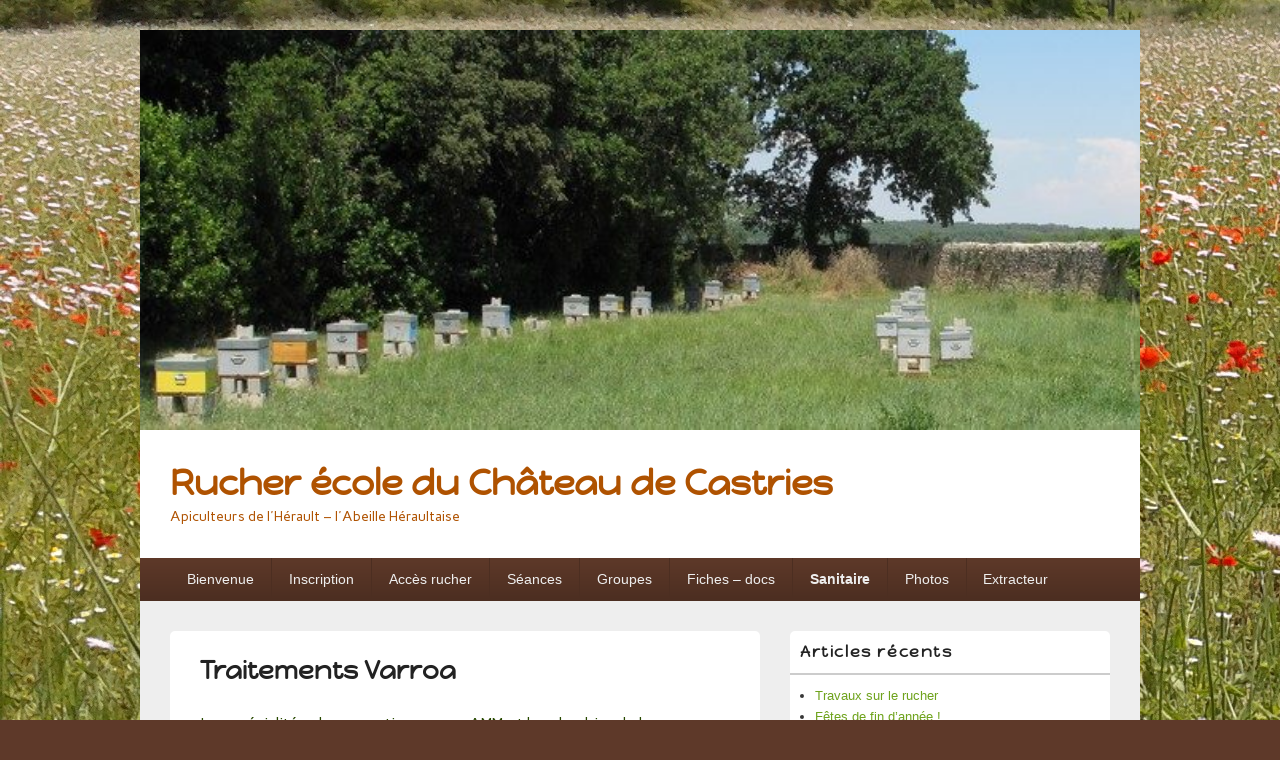

--- FILE ---
content_type: text/html; charset=UTF-8
request_url: https://reah-chateaudecastries.org/traitements-varroa/
body_size: 13205
content:
<!DOCTYPE html>

<html lang="fr-FR">

<head>
    <meta charset="UTF-8" />
    <meta name="viewport" content="width=device-width, initial-scale=1">
    <link rel="profile" href="http://gmpg.org/xfn/11" />
    <link rel="pingback" href="https://reah-chateaudecastries.org/xmlrpc.php" />
    <title>Traitements Varroa &#8211; Rucher école du Château de Castries</title>
<meta name='robots' content='max-image-preview:large' />
<link href='https://fonts.gstatic.com' crossorigin rel='preconnect' />
<link rel="alternate" type="application/rss+xml" title="Rucher école du Château de Castries &raquo; Flux" href="https://reah-chateaudecastries.org/feed/" />
<link rel="alternate" type="application/rss+xml" title="Rucher école du Château de Castries &raquo; Flux des commentaires" href="https://reah-chateaudecastries.org/comments/feed/" />
<link rel="alternate" title="oEmbed (JSON)" type="application/json+oembed" href="https://reah-chateaudecastries.org/wp-json/oembed/1.0/embed?url=https%3A%2F%2Freah-chateaudecastries.org%2Ftraitements-varroa%2F" />
<link rel="alternate" title="oEmbed (XML)" type="text/xml+oembed" href="https://reah-chateaudecastries.org/wp-json/oembed/1.0/embed?url=https%3A%2F%2Freah-chateaudecastries.org%2Ftraitements-varroa%2F&#038;format=xml" />
<style id='wp-img-auto-sizes-contain-inline-css' type='text/css'>
img:is([sizes=auto i],[sizes^="auto," i]){contain-intrinsic-size:3000px 1500px}
/*# sourceURL=wp-img-auto-sizes-contain-inline-css */
</style>
<link rel='stylesheet' id='ai1ec_style-css' href='//reah-chateaudecastries.org/wp-content/plugins/all-in-one-event-calendar/cache/2576c1e4_ai1ec_parsed_css.css?ver=3.0.0' type='text/css' media='all' />
<link rel='stylesheet' id='validate-engine-css-css' href='https://reah-chateaudecastries.org/wp-content/plugins/wysija-newsletters/css/validationEngine.jquery.css?ver=2.22' type='text/css' media='all' />
<style id='wp-emoji-styles-inline-css' type='text/css'>

	img.wp-smiley, img.emoji {
		display: inline !important;
		border: none !important;
		box-shadow: none !important;
		height: 1em !important;
		width: 1em !important;
		margin: 0 0.07em !important;
		vertical-align: -0.1em !important;
		background: none !important;
		padding: 0 !important;
	}
/*# sourceURL=wp-emoji-styles-inline-css */
</style>
<link rel='stylesheet' id='wp-block-library-css' href='https://reah-chateaudecastries.org/wp-includes/css/dist/block-library/style.min.css?ver=6.9' type='text/css' media='all' />
<style id='wp-block-file-inline-css' type='text/css'>
.wp-block-file{box-sizing:border-box}.wp-block-file:not(.wp-element-button){font-size:.8em}.wp-block-file.aligncenter{text-align:center}.wp-block-file.alignright{text-align:right}.wp-block-file *+.wp-block-file__button{margin-left:.75em}:where(.wp-block-file){margin-bottom:1.5em}.wp-block-file__embed{margin-bottom:1em}:where(.wp-block-file__button){border-radius:2em;display:inline-block;padding:.5em 1em}:where(.wp-block-file__button):where(a):active,:where(.wp-block-file__button):where(a):focus,:where(.wp-block-file__button):where(a):hover,:where(.wp-block-file__button):where(a):visited{box-shadow:none;color:#fff;opacity:.85;text-decoration:none}
/*# sourceURL=https://reah-chateaudecastries.org/wp-includes/blocks/file/style.min.css */
</style>
<style id='wp-block-heading-inline-css' type='text/css'>
h1:where(.wp-block-heading).has-background,h2:where(.wp-block-heading).has-background,h3:where(.wp-block-heading).has-background,h4:where(.wp-block-heading).has-background,h5:where(.wp-block-heading).has-background,h6:where(.wp-block-heading).has-background{padding:1.25em 2.375em}h1.has-text-align-left[style*=writing-mode]:where([style*=vertical-lr]),h1.has-text-align-right[style*=writing-mode]:where([style*=vertical-rl]),h2.has-text-align-left[style*=writing-mode]:where([style*=vertical-lr]),h2.has-text-align-right[style*=writing-mode]:where([style*=vertical-rl]),h3.has-text-align-left[style*=writing-mode]:where([style*=vertical-lr]),h3.has-text-align-right[style*=writing-mode]:where([style*=vertical-rl]),h4.has-text-align-left[style*=writing-mode]:where([style*=vertical-lr]),h4.has-text-align-right[style*=writing-mode]:where([style*=vertical-rl]),h5.has-text-align-left[style*=writing-mode]:where([style*=vertical-lr]),h5.has-text-align-right[style*=writing-mode]:where([style*=vertical-rl]),h6.has-text-align-left[style*=writing-mode]:where([style*=vertical-lr]),h6.has-text-align-right[style*=writing-mode]:where([style*=vertical-rl]){rotate:180deg}
/*# sourceURL=https://reah-chateaudecastries.org/wp-includes/blocks/heading/style.min.css */
</style>
<style id='wp-block-list-inline-css' type='text/css'>
ol,ul{box-sizing:border-box}:root :where(.wp-block-list.has-background){padding:1.25em 2.375em}
/*# sourceURL=https://reah-chateaudecastries.org/wp-includes/blocks/list/style.min.css */
</style>
<style id='wp-block-paragraph-inline-css' type='text/css'>
.is-small-text{font-size:.875em}.is-regular-text{font-size:1em}.is-large-text{font-size:2.25em}.is-larger-text{font-size:3em}.has-drop-cap:not(:focus):first-letter{float:left;font-size:8.4em;font-style:normal;font-weight:100;line-height:.68;margin:.05em .1em 0 0;text-transform:uppercase}body.rtl .has-drop-cap:not(:focus):first-letter{float:none;margin-left:.1em}p.has-drop-cap.has-background{overflow:hidden}:root :where(p.has-background){padding:1.25em 2.375em}:where(p.has-text-color:not(.has-link-color)) a{color:inherit}p.has-text-align-left[style*="writing-mode:vertical-lr"],p.has-text-align-right[style*="writing-mode:vertical-rl"]{rotate:180deg}
/*# sourceURL=https://reah-chateaudecastries.org/wp-includes/blocks/paragraph/style.min.css */
</style>
<style id='global-styles-inline-css' type='text/css'>
:root{--wp--preset--aspect-ratio--square: 1;--wp--preset--aspect-ratio--4-3: 4/3;--wp--preset--aspect-ratio--3-4: 3/4;--wp--preset--aspect-ratio--3-2: 3/2;--wp--preset--aspect-ratio--2-3: 2/3;--wp--preset--aspect-ratio--16-9: 16/9;--wp--preset--aspect-ratio--9-16: 9/16;--wp--preset--color--black: #000000;--wp--preset--color--cyan-bluish-gray: #abb8c3;--wp--preset--color--white: #ffffff;--wp--preset--color--pale-pink: #f78da7;--wp--preset--color--vivid-red: #cf2e2e;--wp--preset--color--luminous-vivid-orange: #ff6900;--wp--preset--color--luminous-vivid-amber: #fcb900;--wp--preset--color--light-green-cyan: #7bdcb5;--wp--preset--color--vivid-green-cyan: #00d084;--wp--preset--color--pale-cyan-blue: #8ed1fc;--wp--preset--color--vivid-cyan-blue: #0693e3;--wp--preset--color--vivid-purple: #9b51e0;--wp--preset--color--dark-gray: #373737;--wp--preset--color--medium-gray: #cccccc;--wp--preset--color--light-gray: #eeeeee;--wp--preset--color--blue: #1982d1;--wp--preset--gradient--vivid-cyan-blue-to-vivid-purple: linear-gradient(135deg,rgb(6,147,227) 0%,rgb(155,81,224) 100%);--wp--preset--gradient--light-green-cyan-to-vivid-green-cyan: linear-gradient(135deg,rgb(122,220,180) 0%,rgb(0,208,130) 100%);--wp--preset--gradient--luminous-vivid-amber-to-luminous-vivid-orange: linear-gradient(135deg,rgb(252,185,0) 0%,rgb(255,105,0) 100%);--wp--preset--gradient--luminous-vivid-orange-to-vivid-red: linear-gradient(135deg,rgb(255,105,0) 0%,rgb(207,46,46) 100%);--wp--preset--gradient--very-light-gray-to-cyan-bluish-gray: linear-gradient(135deg,rgb(238,238,238) 0%,rgb(169,184,195) 100%);--wp--preset--gradient--cool-to-warm-spectrum: linear-gradient(135deg,rgb(74,234,220) 0%,rgb(151,120,209) 20%,rgb(207,42,186) 40%,rgb(238,44,130) 60%,rgb(251,105,98) 80%,rgb(254,248,76) 100%);--wp--preset--gradient--blush-light-purple: linear-gradient(135deg,rgb(255,206,236) 0%,rgb(152,150,240) 100%);--wp--preset--gradient--blush-bordeaux: linear-gradient(135deg,rgb(254,205,165) 0%,rgb(254,45,45) 50%,rgb(107,0,62) 100%);--wp--preset--gradient--luminous-dusk: linear-gradient(135deg,rgb(255,203,112) 0%,rgb(199,81,192) 50%,rgb(65,88,208) 100%);--wp--preset--gradient--pale-ocean: linear-gradient(135deg,rgb(255,245,203) 0%,rgb(182,227,212) 50%,rgb(51,167,181) 100%);--wp--preset--gradient--electric-grass: linear-gradient(135deg,rgb(202,248,128) 0%,rgb(113,206,126) 100%);--wp--preset--gradient--midnight: linear-gradient(135deg,rgb(2,3,129) 0%,rgb(40,116,252) 100%);--wp--preset--font-size--small: 14px;--wp--preset--font-size--medium: 20px;--wp--preset--font-size--large: 24px;--wp--preset--font-size--x-large: 42px;--wp--preset--font-size--normal: 16px;--wp--preset--font-size--huge: 26px;--wp--preset--font-family--happy-monkey: Happy Monkey;--wp--preset--spacing--20: 0.44rem;--wp--preset--spacing--30: 0.67rem;--wp--preset--spacing--40: 1rem;--wp--preset--spacing--50: 1.5rem;--wp--preset--spacing--60: 2.25rem;--wp--preset--spacing--70: 3.38rem;--wp--preset--spacing--80: 5.06rem;--wp--preset--shadow--natural: 6px 6px 9px rgba(0, 0, 0, 0.2);--wp--preset--shadow--deep: 12px 12px 50px rgba(0, 0, 0, 0.4);--wp--preset--shadow--sharp: 6px 6px 0px rgba(0, 0, 0, 0.2);--wp--preset--shadow--outlined: 6px 6px 0px -3px rgb(255, 255, 255), 6px 6px rgb(0, 0, 0);--wp--preset--shadow--crisp: 6px 6px 0px rgb(0, 0, 0);}:where(.is-layout-flex){gap: 0.5em;}:where(.is-layout-grid){gap: 0.5em;}body .is-layout-flex{display: flex;}.is-layout-flex{flex-wrap: wrap;align-items: center;}.is-layout-flex > :is(*, div){margin: 0;}body .is-layout-grid{display: grid;}.is-layout-grid > :is(*, div){margin: 0;}:where(.wp-block-columns.is-layout-flex){gap: 2em;}:where(.wp-block-columns.is-layout-grid){gap: 2em;}:where(.wp-block-post-template.is-layout-flex){gap: 1.25em;}:where(.wp-block-post-template.is-layout-grid){gap: 1.25em;}.has-black-color{color: var(--wp--preset--color--black) !important;}.has-cyan-bluish-gray-color{color: var(--wp--preset--color--cyan-bluish-gray) !important;}.has-white-color{color: var(--wp--preset--color--white) !important;}.has-pale-pink-color{color: var(--wp--preset--color--pale-pink) !important;}.has-vivid-red-color{color: var(--wp--preset--color--vivid-red) !important;}.has-luminous-vivid-orange-color{color: var(--wp--preset--color--luminous-vivid-orange) !important;}.has-luminous-vivid-amber-color{color: var(--wp--preset--color--luminous-vivid-amber) !important;}.has-light-green-cyan-color{color: var(--wp--preset--color--light-green-cyan) !important;}.has-vivid-green-cyan-color{color: var(--wp--preset--color--vivid-green-cyan) !important;}.has-pale-cyan-blue-color{color: var(--wp--preset--color--pale-cyan-blue) !important;}.has-vivid-cyan-blue-color{color: var(--wp--preset--color--vivid-cyan-blue) !important;}.has-vivid-purple-color{color: var(--wp--preset--color--vivid-purple) !important;}.has-black-background-color{background-color: var(--wp--preset--color--black) !important;}.has-cyan-bluish-gray-background-color{background-color: var(--wp--preset--color--cyan-bluish-gray) !important;}.has-white-background-color{background-color: var(--wp--preset--color--white) !important;}.has-pale-pink-background-color{background-color: var(--wp--preset--color--pale-pink) !important;}.has-vivid-red-background-color{background-color: var(--wp--preset--color--vivid-red) !important;}.has-luminous-vivid-orange-background-color{background-color: var(--wp--preset--color--luminous-vivid-orange) !important;}.has-luminous-vivid-amber-background-color{background-color: var(--wp--preset--color--luminous-vivid-amber) !important;}.has-light-green-cyan-background-color{background-color: var(--wp--preset--color--light-green-cyan) !important;}.has-vivid-green-cyan-background-color{background-color: var(--wp--preset--color--vivid-green-cyan) !important;}.has-pale-cyan-blue-background-color{background-color: var(--wp--preset--color--pale-cyan-blue) !important;}.has-vivid-cyan-blue-background-color{background-color: var(--wp--preset--color--vivid-cyan-blue) !important;}.has-vivid-purple-background-color{background-color: var(--wp--preset--color--vivid-purple) !important;}.has-black-border-color{border-color: var(--wp--preset--color--black) !important;}.has-cyan-bluish-gray-border-color{border-color: var(--wp--preset--color--cyan-bluish-gray) !important;}.has-white-border-color{border-color: var(--wp--preset--color--white) !important;}.has-pale-pink-border-color{border-color: var(--wp--preset--color--pale-pink) !important;}.has-vivid-red-border-color{border-color: var(--wp--preset--color--vivid-red) !important;}.has-luminous-vivid-orange-border-color{border-color: var(--wp--preset--color--luminous-vivid-orange) !important;}.has-luminous-vivid-amber-border-color{border-color: var(--wp--preset--color--luminous-vivid-amber) !important;}.has-light-green-cyan-border-color{border-color: var(--wp--preset--color--light-green-cyan) !important;}.has-vivid-green-cyan-border-color{border-color: var(--wp--preset--color--vivid-green-cyan) !important;}.has-pale-cyan-blue-border-color{border-color: var(--wp--preset--color--pale-cyan-blue) !important;}.has-vivid-cyan-blue-border-color{border-color: var(--wp--preset--color--vivid-cyan-blue) !important;}.has-vivid-purple-border-color{border-color: var(--wp--preset--color--vivid-purple) !important;}.has-vivid-cyan-blue-to-vivid-purple-gradient-background{background: var(--wp--preset--gradient--vivid-cyan-blue-to-vivid-purple) !important;}.has-light-green-cyan-to-vivid-green-cyan-gradient-background{background: var(--wp--preset--gradient--light-green-cyan-to-vivid-green-cyan) !important;}.has-luminous-vivid-amber-to-luminous-vivid-orange-gradient-background{background: var(--wp--preset--gradient--luminous-vivid-amber-to-luminous-vivid-orange) !important;}.has-luminous-vivid-orange-to-vivid-red-gradient-background{background: var(--wp--preset--gradient--luminous-vivid-orange-to-vivid-red) !important;}.has-very-light-gray-to-cyan-bluish-gray-gradient-background{background: var(--wp--preset--gradient--very-light-gray-to-cyan-bluish-gray) !important;}.has-cool-to-warm-spectrum-gradient-background{background: var(--wp--preset--gradient--cool-to-warm-spectrum) !important;}.has-blush-light-purple-gradient-background{background: var(--wp--preset--gradient--blush-light-purple) !important;}.has-blush-bordeaux-gradient-background{background: var(--wp--preset--gradient--blush-bordeaux) !important;}.has-luminous-dusk-gradient-background{background: var(--wp--preset--gradient--luminous-dusk) !important;}.has-pale-ocean-gradient-background{background: var(--wp--preset--gradient--pale-ocean) !important;}.has-electric-grass-gradient-background{background: var(--wp--preset--gradient--electric-grass) !important;}.has-midnight-gradient-background{background: var(--wp--preset--gradient--midnight) !important;}.has-small-font-size{font-size: var(--wp--preset--font-size--small) !important;}.has-medium-font-size{font-size: var(--wp--preset--font-size--medium) !important;}.has-large-font-size{font-size: var(--wp--preset--font-size--large) !important;}.has-x-large-font-size{font-size: var(--wp--preset--font-size--x-large) !important;}.has-happy-monkey-font-family{font-family: var(--wp--preset--font-family--happy-monkey) !important;}
/*# sourceURL=global-styles-inline-css */
</style>

<style id='classic-theme-styles-inline-css' type='text/css'>
/*! This file is auto-generated */
.wp-block-button__link{color:#fff;background-color:#32373c;border-radius:9999px;box-shadow:none;text-decoration:none;padding:calc(.667em + 2px) calc(1.333em + 2px);font-size:1.125em}.wp-block-file__button{background:#32373c;color:#fff;text-decoration:none}
/*# sourceURL=/wp-includes/css/classic-themes.min.css */
</style>
<link rel='stylesheet' id='gdm-gutenberg-block-backend-js-css' href='https://reah-chateaudecastries.org/wp-content/plugins/google-drive-embedder/css/gdm-blocks.css?ver=5.3.0' type='text/css' media='all' />
<link rel='stylesheet' id='cntctfrm_form_style-css' href='https://reah-chateaudecastries.org/wp-content/plugins/contact-form-plugin/css/form_style.css?ver=4.3.6' type='text/css' media='all' />
<link rel='stylesheet' id='hsa-front-css' href='https://reah-chateaudecastries.org/wp-content/plugins/horizontal-scrolling-announcement/css/hsa_front.css?ver=6.9' type='text/css' media='all' />
<link rel='stylesheet' id='flxmap-css' href='https://reah-chateaudecastries.org/wp-content/plugins/wp-flexible-map/static/css/styles.css?ver=1.19.0' type='text/css' media='all' />
<link rel='stylesheet' id='genericons-css' href='https://reah-chateaudecastries.org/wp-content/themes/catch-box/genericons/genericons.css?ver=3.4.1' type='text/css' media='all' />
<link rel='stylesheet' id='catchbox-style-css' href='https://reah-chateaudecastries.org/wp-content/themes/catch-box/style.css?ver=20260110-75124' type='text/css' media='all' />
<link rel='stylesheet' id='catchbox-block-style-css' href='https://reah-chateaudecastries.org/wp-content/themes/catch-box/css/blocks.css?ver=1.0' type='text/css' media='all' />
<link rel='stylesheet' id='brown-css' href='https://reah-chateaudecastries.org/wp-content/themes/catch-box/colors/brown.css' type='text/css' media='all' />
<link rel='stylesheet' id='__EPYT__style-css' href='https://reah-chateaudecastries.org/wp-content/plugins/youtube-embed-plus/styles/ytprefs.min.css?ver=14.2.4' type='text/css' media='all' />
<style id='__EPYT__style-inline-css' type='text/css'>

                .epyt-gallery-thumb {
                        width: 33.333%;
                }
                
/*# sourceURL=__EPYT__style-inline-css */
</style>
<link rel='stylesheet' id='wpdevelop-bts-css' href='https://reah-chateaudecastries.org/wp-content/plugins/booking/vendors/_custom/bootstrap-css/css/bootstrap.css?ver=10.14.11' type='text/css' media='all' />
<link rel='stylesheet' id='wpdevelop-bts-theme-css' href='https://reah-chateaudecastries.org/wp-content/plugins/booking/vendors/_custom/bootstrap-css/css/bootstrap-theme.css?ver=10.14.11' type='text/css' media='all' />
<link rel='stylesheet' id='wpbc-tippy-popover-css' href='https://reah-chateaudecastries.org/wp-content/plugins/booking/vendors/_custom/tippy.js/themes/wpbc-tippy-popover.css?ver=10.14.11' type='text/css' media='all' />
<link rel='stylesheet' id='wpbc-tippy-times-css' href='https://reah-chateaudecastries.org/wp-content/plugins/booking/vendors/_custom/tippy.js/themes/wpbc-tippy-times.css?ver=10.14.11' type='text/css' media='all' />
<link rel='stylesheet' id='wpbc-material-design-icons-css' href='https://reah-chateaudecastries.org/wp-content/plugins/booking/vendors/_custom/material-design-icons/material-design-icons.css?ver=10.14.11' type='text/css' media='all' />
<link rel='stylesheet' id='wpbc-ui-both-css' href='https://reah-chateaudecastries.org/wp-content/plugins/booking/css/wpbc_ui_both.css?ver=10.14.11' type='text/css' media='all' />
<link rel='stylesheet' id='wpbc-time_picker-css' href='https://reah-chateaudecastries.org/wp-content/plugins/booking/css/wpbc_time-selector.css?ver=10.14.11' type='text/css' media='all' />
<link rel='stylesheet' id='wpbc-time_picker-skin-css' href='https://reah-chateaudecastries.org/wp-content/plugins/booking/css/time_picker_skins/green.css?ver=10.14.11' type='text/css' media='all' />
<link rel='stylesheet' id='wpbc-client-pages-css' href='https://reah-chateaudecastries.org/wp-content/plugins/booking/css/client.css?ver=10.14.11' type='text/css' media='all' />
<link rel='stylesheet' id='wpbc-all-client-css' href='https://reah-chateaudecastries.org/wp-content/plugins/booking/_dist/all/_out/wpbc_all_client.css?ver=10.14.11' type='text/css' media='all' />
<link rel='stylesheet' id='wpbc-calendar-css' href='https://reah-chateaudecastries.org/wp-content/plugins/booking/css/calendar.css?ver=10.14.11' type='text/css' media='all' />
<link rel='stylesheet' id='wpbc-calendar-skin-css' href='https://reah-chateaudecastries.org/wp-content/plugins/booking/css/skins/24_9__light_square_1.css?ver=10.14.11' type='text/css' media='all' />
<link rel='stylesheet' id='wpbc-flex-timeline-css' href='https://reah-chateaudecastries.org/wp-content/plugins/booking/core/timeline/v2/_out/timeline_v2.1.css?ver=10.14.11' type='text/css' media='all' />
<link rel='stylesheet' id='colorbox-css' href='https://reah-chateaudecastries.org/wp-content/plugins/slideshow-gallery/views/default/css/colorbox.css?ver=1.3.19' type='text/css' media='all' />
<link rel='stylesheet' id='fontawesome-css' href='https://reah-chateaudecastries.org/wp-content/plugins/slideshow-gallery/views/default/css/fontawesome.css?ver=4.4.0' type='text/css' media='all' />
<script type="text/javascript" src="https://reah-chateaudecastries.org/wp-content/plugins/scroll-text-widget/js/scrolltext_custom.js?ver=6.9" id="custom_js-js"></script>
<script data-cfasync="false" type="text/javascript" src="https://reah-chateaudecastries.org/wp-includes/js/jquery/jquery.min.js?ver=3.7.1" id="jquery-core-js"></script>
<script data-cfasync="false" type="text/javascript" src="https://reah-chateaudecastries.org/wp-includes/js/jquery/jquery-migrate.min.js?ver=3.4.1" id="jquery-migrate-js"></script>
<script type="text/javascript" id="catchbox-menu-js-extra">
/* <![CDATA[ */
var screenReaderText = {"expand":"ouvrir le menu enfant","collapse":"refermer le menu enfant"};
//# sourceURL=catchbox-menu-js-extra
/* ]]> */
</script>
<script type="text/javascript" src="https://reah-chateaudecastries.org/wp-content/themes/catch-box/js/menu.min.js?ver=2.1.1.1" id="catchbox-menu-js"></script>
<script type="text/javascript" id="__ytprefs__-js-extra">
/* <![CDATA[ */
var _EPYT_ = {"ajaxurl":"https://reah-chateaudecastries.org/wp-admin/admin-ajax.php","security":"e1bfb29e30","gallery_scrolloffset":"20","eppathtoscripts":"https://reah-chateaudecastries.org/wp-content/plugins/youtube-embed-plus/scripts/","eppath":"https://reah-chateaudecastries.org/wp-content/plugins/youtube-embed-plus/","epresponsiveselector":"[\"iframe.__youtube_prefs_widget__\"]","epdovol":"1","version":"14.2.4","evselector":"iframe.__youtube_prefs__[src], iframe[src*=\"youtube.com/embed/\"], iframe[src*=\"youtube-nocookie.com/embed/\"]","ajax_compat":"","maxres_facade":"eager","ytapi_load":"light","pause_others":"","stopMobileBuffer":"1","facade_mode":"","not_live_on_channel":""};
//# sourceURL=__ytprefs__-js-extra
/* ]]> */
</script>
<script type="text/javascript" src="https://reah-chateaudecastries.org/wp-content/plugins/youtube-embed-plus/scripts/ytprefs.min.js?ver=14.2.4" id="__ytprefs__-js"></script>
<script type="text/javascript" src="https://reah-chateaudecastries.org/wp-content/plugins/slideshow-gallery/views/default/js/gallery.js?ver=1.0" id="slideshow-gallery-js"></script>
<script type="text/javascript" src="https://reah-chateaudecastries.org/wp-content/plugins/slideshow-gallery/views/default/js/colorbox.js?ver=1.6.3" id="colorbox-js"></script>
<link rel="https://api.w.org/" href="https://reah-chateaudecastries.org/wp-json/" /><link rel="alternate" title="JSON" type="application/json" href="https://reah-chateaudecastries.org/wp-json/wp/v2/pages/2777" /><link rel="EditURI" type="application/rsd+xml" title="RSD" href="https://reah-chateaudecastries.org/xmlrpc.php?rsd" />
<meta name="generator" content="WordPress 6.9" />
<link rel="canonical" href="https://reah-chateaudecastries.org/traitements-varroa/" />
<link rel='shortlink' href='https://reah-chateaudecastries.org/?p=2777' />
	<link rel="preconnect" href="https://fonts.googleapis.com">
	<link rel="preconnect" href="https://fonts.gstatic.com">
	<link href='https://fonts.googleapis.com/css2?display=swap&family=Carme&family=Cabin&family=Nova+Round&family=Varela+Round' rel='stylesheet'><script type="text/javascript">
(function($) {
	var $document = $(document);
	
	$document.ready(function() {
		if (typeof $.fn.colorbox !== 'undefined') {
			$.extend($.colorbox.settings, {
				current: "Image {current} of {total}",
			    previous: "Previous",
			    next: "Next",
			    close: "Close",
			    xhrError: "This content failed to load",
			    imgError: "This image failed to load"
			});
		}
	});
})(jQuery);
</script>	<style>
		/* Link color */
		a,
		#site-title a:focus,
		#site-title a:hover,
		#site-title a:active,
		.entry-title a:hover,
		.entry-title a:focus,
		.entry-title a:active,
		.widget_catchbox_ephemera .comments-link a:hover,
		section.recent-posts .other-recent-posts a[rel="bookmark"]:hover,
		section.recent-posts .other-recent-posts .comments-link a:hover,
		.format-image footer.entry-meta a:hover,
		#site-generator a:hover {
			color: #6fa31d;
		}
		section.recent-posts .other-recent-posts .comments-link a:hover {
			border-color: #6fa31d;
		}
	</style>
	<style type="text/css">
			#site-title a,
		#site-description {
			color: #af5200;
		}
		</style>
	<style type="text/css" id="custom-background-css">
body.custom-background { background-image: url("https://reah-chateaudecastries.org/wp-content/uploads/2015/03/Jachère-Coquelicot-Knautie-e1425455508705.jpg"); background-position: left top; background-size: auto; background-repeat: repeat; background-attachment: scroll; }
</style>
		<style id="egf-frontend-styles" type="text/css">
		p {color: #284900;font-family: 'Carme', sans-serif;font-style: normal;font-weight: 400;} h1 {color: #000000;font-family: 'Cabin', sans-serif;font-size: 24px;font-style: normal;font-weight: 400;line-height: 1.1;text-decoration: none;} h2 {color: #000000;font-family: 'Carme', sans-serif;font-size: 20px;font-style: normal;font-weight: 400;} h3 {font-family: 'Varela Round', sans-serif;font-size: 18px;font-style: normal;font-weight: 400;} h4 {font-family: 'Varela Round', sans-serif;font-size: 16px;font-style: normal;font-weight: 400;} h5 {font-family: 'Varela Round', sans-serif;font-style: normal;font-weight: 400;} h6 {} 	</style>
		<!-- Fonts Plugin CSS - https://fontsplugin.com/ -->
	<style>
		/* Cached: January 18, 2026 at 8:57am */
/* latin-ext */
@font-face {
  font-family: 'Happy Monkey';
  font-style: normal;
  font-weight: 400;
  font-display: swap;
  src: url(https://fonts.gstatic.com/s/happymonkey/v15/K2F2fZZcl-9SXwl5F_C4R_OwDgr3XWo.woff2) format('woff2');
  unicode-range: U+0100-02BA, U+02BD-02C5, U+02C7-02CC, U+02CE-02D7, U+02DD-02FF, U+0304, U+0308, U+0329, U+1D00-1DBF, U+1E00-1E9F, U+1EF2-1EFF, U+2020, U+20A0-20AB, U+20AD-20C0, U+2113, U+2C60-2C7F, U+A720-A7FF;
}
/* latin */
@font-face {
  font-family: 'Happy Monkey';
  font-style: normal;
  font-weight: 400;
  font-display: swap;
  src: url(https://fonts.gstatic.com/s/happymonkey/v15/K2F2fZZcl-9SXwl5F_C4R_OwAAr3.woff2) format('woff2');
  unicode-range: U+0000-00FF, U+0131, U+0152-0153, U+02BB-02BC, U+02C6, U+02DA, U+02DC, U+0304, U+0308, U+0329, U+2000-206F, U+20AC, U+2122, U+2191, U+2193, U+2212, U+2215, U+FEFF, U+FFFD;
}

:root {
--font-headings: Happy Monkey;
}
#site-title, .site-title, #site-title a, .site-title a, .entry-title, .entry-title a, h1, h2, h3, h4, h5, h6, .widget-title, .elementor-heading-title {
font-family: "Happy Monkey";
 }
	</style>
	<!-- Fonts Plugin CSS -->
	</head>

<body class="wp-singular page-template-default page page-id-2777 custom-background wp-embed-responsive wp-theme-catch-box right-sidebar one-menu header-image-top">

    
    
    <div id="page" class="hfeed site">

        <a href="#main" class="skip-link screen-reader-text">Aller au contenu principal</a>
        <header id="branding" role="banner">

                	<div id="site-header-image">
        	<a href="https://reah-chateaudecastries.org/" title="Rucher école du Château de Castries" rel="home">
                <img src="https://reah-chateaudecastries.org/wp-content/uploads/2016/03/cropped-banniere1.jpg" width="628" height="251" alt="Rucher école du Château de Castries" />
            </a><!-- #site-logo -->
      	</div><!-- #site-header-image -->

	
            <div id="header-content" class="clearfix">

                <div class="logo-wrap clearfix">	<div id="hgroup" class="site-details">
					<p id="site-title"><a href="https://reah-chateaudecastries.org/" rel="home">Rucher école du Château de Castries</a></p>
					<p id="site-description">Apiculteurs de l&#039;Hérault  &#8211; l&#039;Abeille Héraultaise</p>
			
   	</div><!-- #hgroup -->
</div><!-- .logo-wrap -->
            </div><!-- #header-content -->

                <div class="menu-access-wrap mobile-header-menu clearfix">
        <div id="mobile-header-left-menu" class="mobile-menu-anchor primary-menu">
            <a href="#mobile-header-left-nav" id="menu-toggle-primary" class="genericon genericon-menu">
                <span class="mobile-menu-text">Menu</span>
            </a>
        </div><!-- #mobile-header-left-menu -->
            
        
        <div id="site-header-menu-primary" class="site-header-menu">
            <nav id="access" class="main-navigation menu-focus" role="navigation" aria-label="Menu principal">
            
                <h3 class="screen-reader-text">Menu principal</h3>
                <div class="menu-header-container"><ul class="menu"><li id="menu-item-3650" class="menu-item menu-item-type-post_type menu-item-object-page menu-item-home menu-item-3650"><a href="https://reah-chateaudecastries.org/">Bienvenue</a></li>
<li id="menu-item-3701" class="menu-item menu-item-type-post_type menu-item-object-page menu-item-3701"><a href="https://reah-chateaudecastries.org/inscription/">Inscription</a></li>
<li id="menu-item-3651" class="menu-item menu-item-type-post_type menu-item-object-page menu-item-3651"><a href="https://reah-chateaudecastries.org/acces-au-rucher/">Accès rucher</a></li>
<li id="menu-item-3652" class="menu-item menu-item-type-post_type menu-item-object-page menu-item-3652"><a href="https://reah-chateaudecastries.org/calendrier-des-seances/">Séances</a></li>
<li id="menu-item-3654" class="menu-item menu-item-type-post_type menu-item-object-page menu-item-has-children menu-item-3654"><a href="https://reah-chateaudecastries.org/groupes-stagiaires/">Groupes</a>
<ul class="sub-menu">
	<li id="menu-item-3664" class="menu-item menu-item-type-post_type menu-item-object-page menu-item-3664"><a href="https://reah-chateaudecastries.org/groupes-stagiaires/groupes-2016/">Groupe 2016</a></li>
	<li id="menu-item-3665" class="menu-item menu-item-type-post_type menu-item-object-page menu-item-has-children menu-item-3665"><a href="https://reah-chateaudecastries.org/groupes-stagiaires/groupes-2017/">Groupe 2017</a>
	<ul class="sub-menu">
		<li id="menu-item-3661" class="menu-item menu-item-type-post_type menu-item-object-page menu-item-has-children menu-item-3661"><a href="https://reah-chateaudecastries.org/groupes-stagiaires/groupes-2017/apiculteurs-2017/">Apiculteurs 2017</a>
		<ul class="sub-menu">
			<li id="menu-item-3662" class="menu-item menu-item-type-post_type menu-item-object-page menu-item-3662"><a href="https://reah-chateaudecastries.org/groupes-stagiaires/groupes-2017/trombinoscope-2017/">Trombinoscope 2017</a></li>
		</ul>
</li>
		<li id="menu-item-3663" class="menu-item menu-item-type-post_type menu-item-object-page menu-item-3663"><a href="https://reah-chateaudecastries.org/groupes-stagiaires/groupe-2018/">Groupe 2018</a></li>
	</ul>
</li>
	<li id="menu-item-3660" class="menu-item menu-item-type-post_type menu-item-object-page menu-item-3660"><a href="https://reah-chateaudecastries.org/groupe-2020/">Groupe 2020-21</a></li>
	<li id="menu-item-3659" class="menu-item menu-item-type-post_type menu-item-object-page menu-item-3659"><a href="https://reah-chateaudecastries.org/groupe-2022/">Groupe 2022</a></li>
	<li id="menu-item-3658" class="menu-item menu-item-type-post_type menu-item-object-page menu-item-3658"><a href="https://reah-chateaudecastries.org/groupe-2023/">Groupe 2023</a></li>
	<li id="menu-item-3657" class="menu-item menu-item-type-post_type menu-item-object-page menu-item-3657"><a href="https://reah-chateaudecastries.org/groupe-2024/">Groupe 2024</a></li>
	<li id="menu-item-3656" class="menu-item menu-item-type-post_type menu-item-object-page menu-item-3656"><a href="https://reah-chateaudecastries.org/les-groupes-2025/">Les groupes 2025</a></li>
</ul>
</li>
<li id="menu-item-3653" class="menu-item menu-item-type-post_type menu-item-object-page menu-item-has-children menu-item-3653"><a href="https://reah-chateaudecastries.org/fiches-techniques/">Fiches &#8211; docs</a>
<ul class="sub-menu">
	<li id="menu-item-3667" class="menu-item menu-item-type-post_type menu-item-object-page menu-item-has-children menu-item-3667"><a href="https://reah-chateaudecastries.org/cours-en-salle/">Modules de cours</a>
	<ul class="sub-menu">
		<li id="menu-item-3682" class="menu-item menu-item-type-post_type menu-item-object-page menu-item-3682"><a href="https://reah-chateaudecastries.org/cours-en-salle/cours-1/">Module 1 – Fonctionnement du rucher école</a></li>
		<li id="menu-item-3683" class="menu-item menu-item-type-post_type menu-item-object-page menu-item-3683"><a href="https://reah-chateaudecastries.org/cours-en-salle/cours-2-labeille-et-la-colonie/">Module 2 – Biologie de l’abeille mellifère</a></li>
		<li id="menu-item-3676" class="menu-item menu-item-type-post_type menu-item-object-page menu-item-3676"><a href="https://reah-chateaudecastries.org/fiches-techniques/visite-de-printemps/">Module 3 – Visite de printemps</a></li>
		<li id="menu-item-3677" class="menu-item menu-item-type-post_type menu-item-object-page menu-item-3677"><a href="https://reah-chateaudecastries.org/fiches-techniques/methodes-de-division-des-ruches/">Module 4 – Méthodes de division des ruches</a></li>
		<li id="menu-item-3674" class="menu-item menu-item-type-post_type menu-item-object-page menu-item-3674"><a href="https://reah-chateaudecastries.org/creer-un-essaim-artificiel/">Module 5 – Création d’un essaim artificiel</a></li>
		<li id="menu-item-3678" class="menu-item menu-item-type-post_type menu-item-object-page menu-item-3678"><a href="https://reah-chateaudecastries.org/fiches-techniques/methode-dintroduction-de-reines-fecondees/">Module 6 – Méthodes d’introduction des reines fécondées</a></li>
		<li id="menu-item-3679" class="menu-item menu-item-type-post_type menu-item-object-page menu-item-3679"><a href="https://reah-chateaudecastries.org/fiches-techniques/la-transhumance-des-ruches/">Module 7 – Transhumance des ruches</a></li>
		<li id="menu-item-3680" class="menu-item menu-item-type-post_type menu-item-object-page menu-item-3680"><a href="https://reah-chateaudecastries.org/fiches-techniques/la-visite-dautomne/">Module 8 – Visite d’automne</a></li>
		<li id="menu-item-3681" class="menu-item menu-item-type-post_type menu-item-object-page menu-item-3681"><a href="https://reah-chateaudecastries.org/fiches-techniques/le-nourrissement-en-apiculture/">Module 9 – Nourrissement en apiculture</a></li>
		<li id="menu-item-3675" class="menu-item menu-item-type-post_type menu-item-object-page menu-item-3675"><a href="https://reah-chateaudecastries.org/fiches-techniques/cours-essaimage/">Module 10 – Essaimage</a></li>
	</ul>
</li>
	<li id="menu-item-3673" class="menu-item menu-item-type-post_type menu-item-object-page menu-item-3673"><a href="https://reah-chateaudecastries.org/fiches-techniques/guide-itsap-des-bonnes-pratiques/">Guide des bonnes pratiques apicoles (ITSAP)</a></li>
	<li id="menu-item-3716" class="menu-item menu-item-type-post_type menu-item-object-page menu-item-3716"><a href="https://reah-chateaudecastries.org/guide-plantons-local-en-occitanie/">Guide : plantons local en Occitanie</a></li>
</ul>
</li>
<li id="menu-item-3686" class="menu-item menu-item-type-post_type menu-item-object-page current-menu-ancestor current-menu-parent current_page_parent current_page_ancestor menu-item-has-children menu-item-3686"><a href="https://reah-chateaudecastries.org/sanitaire-apicole/">Sanitaire</a>
<ul class="sub-menu">
	<li id="menu-item-3687" class="menu-item menu-item-type-post_type menu-item-object-page menu-item-has-children menu-item-3687"><a href="https://reah-chateaudecastries.org/fiches-techniques/varroose/">Varroa et varroose</a>
	<ul class="sub-menu">
		<li id="menu-item-3689" class="menu-item menu-item-type-post_type menu-item-object-page menu-item-3689"><a href="https://reah-chateaudecastries.org/fiches-techniques/lutte-varroa-par-blocage-de-ponte/">Lutte Varroa par blocage de ponte</a></li>
	</ul>
</li>
	<li id="menu-item-3671" class="menu-item menu-item-type-post_type menu-item-object-page current-menu-item page_item page-item-2777 current_page_item menu-item-3671"><a href="https://reah-chateaudecastries.org/traitements-varroa/" aria-current="page">Traitements Varroa</a></li>
	<li id="menu-item-3715" class="menu-item menu-item-type-post_type menu-item-object-page menu-item-3715"><a href="https://reah-chateaudecastries.org/fiches-techniques/la-loque-americaine/">Loque américaine</a></li>
	<li id="menu-item-3688" class="menu-item menu-item-type-post_type menu-item-object-page menu-item-3688"><a href="https://reah-chateaudecastries.org/fiches-techniques/fiches-techniques-sanitaires-fnosad/">Fiches techniques sanitaires FNOSAD-LSA</a></li>
</ul>
</li>
<li id="menu-item-3695" class="menu-item menu-item-type-post_type menu-item-object-page menu-item-has-children menu-item-3695"><a href="https://reah-chateaudecastries.org/photos/">Photos</a>
<ul class="sub-menu">
	<li id="menu-item-3700" class="menu-item menu-item-type-post_type menu-item-object-page menu-item-3700"><a href="https://reah-chateaudecastries.org/photos/une-seance-au-ruchernce-au-rucher-ecole-e/">Une séance au rucher</a></li>
</ul>
</li>
<li id="menu-item-3685" class="menu-item menu-item-type-post_type menu-item-object-page menu-item-3685"><a href="https://reah-chateaudecastries.org/reservation-de-lextracteur-du-rucher-ecole/">Extracteur</a></li>
</ul></div>            </nav><!-- #access -->
        </div><!-- .site-header-menu -->

            </div><!-- .menu-access-wrap -->
    
        </header><!-- #branding -->

        
        
        <div id="main" class="clearfix">

            
            <div id="primary" class="content-area">

                
                <div id="content" role="main">
                    
				
					
<article id="post-2777" class="post-2777 page type-page status-publish hentry">
	<header class="entry-header">
		<h1 class="entry-title">Traitements Varroa</h1>
	</header><!-- .entry-header -->

	<div class="entry-content">
		
<p>Les spécialités pharmaceutiques avec AMM et le calendrier de leur application.</p>



<p>Prendre contact avec votre GDSA (Groupement de Défense Sanitaire Apicole) et son réseau de TSA (Techniciens Sanitaires Apicoles).</p>



<div class="wp-block-file"><a href="http://reah-chateaudecastries.org/wp-content/uploads/2019/12/traitements-AMM.pdf">traitements AMM</a><a href="http://reah-chateaudecastries.org/wp-content/uploads/2019/12/traitements-AMM.pdf" class="wp-block-file__button" download>Télécharger</a></div>



<div class="wp-block-file"><a href="http://reah-chateaudecastries.org/wp-content/uploads/2019/12/Calendrier-traitements-AMM.pdf">Calendrier traitements AMM</a><a href="http://reah-chateaudecastries.org/wp-content/uploads/2019/12/Calendrier-traitements-AMM.pdf" class="wp-block-file__button" download>Télécharger</a></div>
			</div><!-- .entry-content -->
	<footer class="entry-meta">
			</footer><!-- .entry-meta -->
</article><!-- #post-2777 -->
						<div id="comments">
	
	
	
	
</div><!-- #comments -->
				
		</div><!-- #content -->
        
		            
	</div><!-- #primary -->
    
	    


		<aside id="secondary" class="sidebar widget-area" role="complementary">
			<h2 class="screen-reader-text">Zone principale de widget pour la barre latérale</h2>
			
		<section id="recent-posts-6" class="widget widget_recent_entries">
		<h2 class="widget-title">Articles récents</h2>
		<ul>
											<li>
					<a href="https://reah-chateaudecastries.org/2026/01/10/travaux-sur-le-rucher/">Travaux sur le rucher</a>
									</li>
											<li>
					<a href="https://reah-chateaudecastries.org/2025/12/22/fetes-de-fin-dannee/">Fêtes de fin d&rsquo;année !</a>
									</li>
											<li>
					<a href="https://reah-chateaudecastries.org/2025/11/30/apiculture-documentaires-et-reportages-a-visionner/">Apiculture : documentaires et reportages à visionner !</a>
									</li>
					</ul>

		</section><section id="wysija-2" class="widget widget_wysija"><h2 class="widget-title">Abonnez-vous aux infos Rucher</h2><div class="widget_wysija_cont"><div id="msg-form-wysija-2" class="wysija-msg ajax"></div><form id="form-wysija-2" method="post" action="#wysija" class="widget_wysija">
<p class="wysija-paragraph">
    <label>Nom <span class="wysija-required">*</span></label>
    
    	<input type="text" name="wysija[user][lastname]" class="wysija-input validate[required]" title="Nom"  value="" />
    
    
    
    <span class="abs-req">
        <input type="text" name="wysija[user][abs][lastname]" class="wysija-input validated[abs][lastname]" value="" />
    </span>
    
</p>
<p class="wysija-paragraph">
    <label>Prénom <span class="wysija-required">*</span></label>
    
    	<input type="text" name="wysija[user][firstname]" class="wysija-input validate[required]" title="Prénom"  value="" />
    
    
    
    <span class="abs-req">
        <input type="text" name="wysija[user][abs][firstname]" class="wysija-input validated[abs][firstname]" value="" />
    </span>
    
</p>
<p class="wysija-paragraph">
    <label>E-mail <span class="wysija-required">*</span></label>
    
    	<input type="text" name="wysija[user][email]" class="wysija-input validate[required,custom[email]]" title="E-mail"  value="" />
    
    
    
    <span class="abs-req">
        <input type="text" name="wysija[user][abs][email]" class="wysija-input validated[abs][email]" value="" />
    </span>
    
</p>

<input class="wysija-submit wysija-submit-field" type="submit" value="Je m&#039;abonne !" />

    <input type="hidden" name="form_id" value="2" />
    <input type="hidden" name="action" value="save" />
    <input type="hidden" name="controller" value="subscribers" />
    <input type="hidden" value="1" name="wysija-page" />

    
        <input type="hidden" name="wysija[user_list][list_ids]" value="3" />
    
 </form></div></section><section id="block-5" class="widget widget_block">
<h2 class="wp-block-heading">Liens intéressants</h2>
</section><section id="block-7" class="widget widget_block">
<ul class="wp-block-list">
<li><a href="https://gdsa34.org" target="_blank" rel="noreferrer noopener">GDSA34</a></li>



<li><a href="https://www.castries.fr/" target="_blank" rel="noreferrer noopener">Mairie de Castries</a></li>



<li><a href="https://abeille34.org/" target="_blank" rel="noreferrer noopener">L'Abeille Héraultaise</a></li>



<li><a href="https://fnosad-lsa.fr/" target="_blank" rel="noreferrer noopener">FNOSAD-LSA</a></li>



<li><a href="https://www.unaf-apiculture.info/" target="_blank" rel="noreferrer noopener">UNAF</a></li>



<li><a href="https://itsap.asso.fr/" target="_blank" rel="noreferrer noopener">ITSAP - Institut de l'Abeille</a></li>



<li><a href="https://www.arb-occitanie.fr/ressources/" target="_blank" rel="noreferrer noopener">ARB Occitanie</a></li>
</ul>
</section><section id="search-2" class="widget widget_search"><h2 class="widget-title">Rechercher</h2>	<form role="search" method="get" class="searchform" action="https://reah-chateaudecastries.org/">
		<label>
			<span class="screen-reader-text">Recherche :</span>
			<input type="search" class="search-field" placeholder="Recherche" value="" name="s" title="Recherche :" />
		</label>
		<button type="submit" class="search-submit"><span class="screen-reader-text">Rechercher</span></button>
	</form>
</section>		</aside><!-- #secondary .widget-area -->

	</div><!-- #main -->

	
	<footer id="colophon" role="contentinfo">
		
        <div id="site-generator" class="clearfix">

            
			<nav class="social-profile" role="navigation" aria-label="Menu pour les liens sociaux dans le pied de page">
 		 		<ul>
				</ul>
			</nav><!-- .social-profile --><div class="copyright">Copyright &copy; 2026 <a href="https://reah-chateaudecastries.org/" title="Rucher école du Château de Castries" ><span>Rucher école du Château de Castries</span></a>. Tous droits réservés. </div><div class="powered"><span class="theme-name">Thème : Catch Box par </span><span class="theme-author"><a href="https://catchthemes.com/" title="Thèmes Catch">Thèmes Catch</a></span></div>
        </div> <!-- #site-generator -->

	</footer><!-- #colophon -->

</div><!-- #page -->

<a href="#branding" id="scrollup"><span class="screen-reader-text">Défiler vers le haut</span></a>
<script type="speculationrules">
{"prefetch":[{"source":"document","where":{"and":[{"href_matches":"/*"},{"not":{"href_matches":["/wp-*.php","/wp-admin/*","/wp-content/uploads/*","/wp-content/*","/wp-content/plugins/*","/wp-content/themes/catch-box/*","/*\\?(.+)"]}},{"not":{"selector_matches":"a[rel~=\"nofollow\"]"}},{"not":{"selector_matches":".no-prefetch, .no-prefetch a"}}]},"eagerness":"conservative"}]}
</script>
<script type="text/javascript" src="https://reah-chateaudecastries.org/wp-content/themes/catch-box/js/skip-link-focus-fix.js?ver=20151112" id="catchbox-skip-link-focus-fix-js"></script>
<script type="text/javascript" src="https://reah-chateaudecastries.org/wp-content/themes/catch-box/js/catchbox-scrollup.min.js?ver=20072014" id="catchbox-scrollup-js"></script>
<script type="text/javascript" src="https://reah-chateaudecastries.org/wp-content/plugins/youtube-embed-plus/scripts/fitvids.min.js?ver=14.2.4" id="__ytprefsfitvids__-js"></script>
<script type="text/javascript" src="https://reah-chateaudecastries.org/wp-includes/js/underscore.min.js?ver=1.13.7" id="underscore-js"></script>
<script type="text/javascript" id="wp-util-js-extra">
/* <![CDATA[ */
var _wpUtilSettings = {"ajax":{"url":"/wp-admin/admin-ajax.php"}};
//# sourceURL=wp-util-js-extra
/* ]]> */
</script>
<script type="text/javascript" src="https://reah-chateaudecastries.org/wp-includes/js/wp-util.min.js?ver=6.9" id="wp-util-js"></script>
<script data-cfasync="false" type="text/javascript" id="wpbc_all-js-before">
/* <![CDATA[ */
var wpbc_url_ajax = "https:\/\/reah-chateaudecastries.org\/wp-admin\/admin-ajax.php";window.wpbc_url_ajax = wpbc_url_ajax;
//# sourceURL=wpbc_all-js-before
/* ]]> */
</script>
<script type="text/javascript" src="https://reah-chateaudecastries.org/wp-content/plugins/booking/_dist/all/_out/wpbc_all.js?ver=10.14.11" id="wpbc_all-js"></script>
<script type="text/javascript" id="wpbc_all-js-after">
/* <![CDATA[ */
(function(){
"use strict";
function wpbc_init__head(){_wpbc.set_other_param( 'locale_active', 'fr_FR' ); _wpbc.set_other_param('time_gmt_arr', [2026,1,18,19,58] ); _wpbc.set_other_param('time_local_arr', [2026,1,18,20,58] ); _wpbc.set_other_param( 'today_arr', [2026,1,18,20,58] ); _wpbc.set_other_param( 'availability__unavailable_from_today', '0' ); _wpbc.set_other_param( 'url_plugin', 'https://reah-chateaudecastries.org/wp-content/plugins/booking' ); _wpbc.set_other_param( 'this_page_booking_hash', ''  ); _wpbc.set_other_param( 'calendars__on_this_page', [] ); _wpbc.set_other_param( 'calendars__first_day', '1' ); _wpbc.set_other_param( 'calendars__max_monthes_in_calendar', '1y' ); _wpbc.set_other_param( 'availability__week_days_unavailable', [999] ); _wpbc.set_other_param( 'calendars__days_select_mode', 'multiple' ); _wpbc.set_other_param( 'calendars__fixed__days_num', 0 ); _wpbc.set_other_param( 'calendars__fixed__week_days__start',   [] ); _wpbc.set_other_param( 'calendars__dynamic__days_min', 0 ); _wpbc.set_other_param( 'calendars__dynamic__days_max', 0 ); _wpbc.set_other_param( 'calendars__dynamic__days_specific',    [] ); _wpbc.set_other_param( 'calendars__dynamic__week_days__start', [] ); _wpbc.set_other_param( 'calendars__days_selection__middle_days_opacity', '0.75' ); _wpbc.set_other_param( 'is_enabled_booking_recurrent_time',  true ); _wpbc.set_other_param( 'is_allow_several_months_on_mobile',  true ); _wpbc.set_other_param( 'is_enabled_change_over',  false ); _wpbc.set_other_param( 'is_enabled_booking_timeslot_picker',  true ); _wpbc.set_other_param( 'update', '10.14.11' ); _wpbc.set_other_param( 'version', 'free' ); _wpbc.set_message( 'message_dates_times_unavailable', "These dates and times in this calendar are already booked or unavailable." ); _wpbc.set_message( 'message_choose_alternative_dates', "Please choose alternative date(s), times, or adjust the number of slots booked." ); _wpbc.set_message( 'message_cannot_save_in_one_resource', "It is not possible to store this sequence of the dates into the one same resource." ); _wpbc.set_message( 'message_check_required', "Ce champ est obligatoire" ); _wpbc.set_message( 'message_check_required_for_check_box', "Cette case doit \u00eatre coch\u00e9e" ); _wpbc.set_message( 'message_check_required_for_radio_box', "Au moins une option doit etre s\u00e9lectionn\u00e9e" ); _wpbc.set_message( 'message_check_email', "Incorrect email address" ); _wpbc.set_message( 'message_check_same_email', "Vos e-mails ne correspondent pas" ); _wpbc.set_message( 'message_check_no_selected_dates', "Merci de s\u00e9lectionner vos dates de r\u00e9servation dans le calendrier." ); _wpbc.set_message( 'message_processing', "En cours de traitement" ); _wpbc.set_message( 'message_deleting', "Suppression" ); _wpbc.set_message( 'message_updating', "Mise \u00e0 jour" ); _wpbc.set_message( 'message_saving', "Sauvegarde" ); _wpbc.set_message( 'message_error_check_in_out_time', "Error! Please reset your check-in\/check-out dates above." ); _wpbc.set_message( 'message_error_start_time', "Start Time is invalid. The date or time may be booked, or already in the past! Please choose another date or time." ); _wpbc.set_message( 'message_error_end_time', "End Time is invalid. The date or time may be booked, or already in the past. The End Time may also be earlier that the start time, if only 1 day was selected! Please choose another date or time." ); _wpbc.set_message( 'message_error_range_time', "The time(s) may be booked, or already in the past!" ); _wpbc.set_message( 'message_error_duration_time', "The time(s) may be booked, or already in the past!" ); console.log( '== WPBC VARS 10.14.11 [free] LOADED ==' );}
(function(){
  if (window.__wpbc_boot_done__ === true) return;
  var started = false;
  function run_once(){
    if (started || window.__wpbc_boot_done__ === true) return true;
    started = true;
    try { wpbc_init__head(); window.__wpbc_boot_done__ = true; }
    catch(e){ started = false; try{console.error("WPBC init failed:", e);}catch(_){} }
    return (window.__wpbc_boot_done__ === true);
  }
  function is_ready(){ return !!(window._wpbc && typeof window._wpbc.set_other_param === "function"); }
  if ( is_ready() && run_once() ) return;
  var waited = 0, max_ms = 10000, step = 50;
  var timer = setInterval(function(){
    if ( is_ready() && run_once() ) { clearInterval(timer); return; }
    waited += step;
    if ( waited >= max_ms ) {
      clearInterval(timer);
      // Switch to slow polling (1s) so we still init even without user interaction later.
      var slow = setInterval(function(){ if ( is_ready() && run_once() ) clearInterval(slow); }, 1000);
      try{console.warn("WPBC: _wpbc not detected within " + max_ms + "ms; using slow polling.");}catch(_){}
    }
  }, step);
  var evs = ["wpbc-ready","wpbc:ready","wpbc_ready","wpbcReady"];
  evs.forEach(function(name){
    document.addEventListener(name, function onready(){ if (is_ready() && run_once()) document.removeEventListener(name, onready); });
  });
  if (document.readyState === "loading") {
    document.addEventListener("DOMContentLoaded", function(){ if (is_ready()) run_once(); }, { once:true });
  }
  window.addEventListener("load", function(){ if (is_ready()) run_once(); }, { once:true });
  window.addEventListener("pageshow", function(){ if (is_ready()) run_once(); }, { once:true });
  document.addEventListener("visibilitychange", function(){ if (!document.hidden && is_ready()) run_once(); });
  var ui = ["click","mousemove","touchstart","keydown","scroll"];
  var ui_bailed = false;
  function on_ui(){ if (ui_bailed) return; if (is_ready() && run_once()){ ui_bailed = true; ui.forEach(function(t){ document.removeEventListener(t, on_ui, true); }); } }
  ui.forEach(function(t){ document.addEventListener(t, on_ui, true); });
})();
})();
//# sourceURL=wpbc_all-js-after
/* ]]> */
</script>
<script data-cfasync="false" type="text/javascript" src="https://reah-chateaudecastries.org/wp-content/plugins/booking/vendors/_custom/popper/popper.js?ver=10.14.11" id="wpbc-popper-js"></script>
<script data-cfasync="false" type="text/javascript" src="https://reah-chateaudecastries.org/wp-content/plugins/booking/vendors/_custom/tippy.js/dist/tippy-bundle.umd.js?ver=10.14.11" id="wpbc-tipcy-js"></script>
<script data-cfasync="false" type="text/javascript" src="https://reah-chateaudecastries.org/wp-content/plugins/booking/js/datepick/jquery.datepick.wpbc.9.0.js?ver=10.14.11" id="wpbc-datepick-js"></script>
<script data-cfasync="false" type="text/javascript" src="https://reah-chateaudecastries.org/wp-content/plugins/booking/js/datepick/jquery.datepick-fr.js?ver=10.14.11" id="wpbc-datepick-localize-js"></script>
<script data-cfasync="false" type="text/javascript" src="https://reah-chateaudecastries.org/wp-content/plugins/booking/js/client.js?ver=10.14.11" id="wpbc-main-client-js"></script>
<script data-cfasync="false" type="text/javascript" src="https://reah-chateaudecastries.org/wp-content/plugins/booking/includes/_capacity/_out/create_booking.js?ver=10.14.11" id="wpbc_capacity-js"></script>
<script data-cfasync="false" type="text/javascript" src="https://reah-chateaudecastries.org/wp-content/plugins/booking/js/wpbc_times.js?ver=10.14.11" id="wpbc-times-js"></script>
<script data-cfasync="false" type="text/javascript" src="https://reah-chateaudecastries.org/wp-content/plugins/booking/js/wpbc_time-selector.js?ver=10.14.11" id="wpbc-time-selector-js"></script>
<script data-cfasync="false" type="text/javascript" src="https://reah-chateaudecastries.org/wp-content/plugins/booking/vendors/imask/dist/imask.js?ver=10.14.11" id="wpbc-imask-js"></script>
<script data-cfasync="false" type="text/javascript" src="https://reah-chateaudecastries.org/wp-content/plugins/booking/core/timeline/v2/_out/timeline_v2.js?ver=10.14.11" id="wpbc-timeline-flex-js"></script>
<script type="text/javascript" src="https://reah-chateaudecastries.org/wp-includes/js/jquery/ui/effect.min.js?ver=1.13.3" id="jquery-effects-core-js"></script>
<script type="text/javascript" src="https://reah-chateaudecastries.org/wp-content/plugins/wysija-newsletters/js/validate/languages/jquery.validationEngine-fr.js?ver=2.22" id="wysija-validator-lang-js"></script>
<script type="text/javascript" src="https://reah-chateaudecastries.org/wp-content/plugins/wysija-newsletters/js/validate/jquery.validationEngine.js?ver=2.22" id="wysija-validator-js"></script>
<script type="text/javascript" id="wysija-front-subscribers-js-extra">
/* <![CDATA[ */
var wysijaAJAX = {"action":"wysija_ajax","controller":"subscribers","ajaxurl":"https://reah-chateaudecastries.org/wp-admin/admin-ajax.php","loadingTrans":"Chargement...","is_rtl":""};
//# sourceURL=wysija-front-subscribers-js-extra
/* ]]> */
</script>
<script type="text/javascript" src="https://reah-chateaudecastries.org/wp-content/plugins/wysija-newsletters/js/front-subscribers.js?ver=2.22" id="wysija-front-subscribers-js"></script>
<script id="wp-emoji-settings" type="application/json">
{"baseUrl":"https://s.w.org/images/core/emoji/17.0.2/72x72/","ext":".png","svgUrl":"https://s.w.org/images/core/emoji/17.0.2/svg/","svgExt":".svg","source":{"concatemoji":"https://reah-chateaudecastries.org/wp-includes/js/wp-emoji-release.min.js?ver=6.9"}}
</script>
<script type="module">
/* <![CDATA[ */
/*! This file is auto-generated */
const a=JSON.parse(document.getElementById("wp-emoji-settings").textContent),o=(window._wpemojiSettings=a,"wpEmojiSettingsSupports"),s=["flag","emoji"];function i(e){try{var t={supportTests:e,timestamp:(new Date).valueOf()};sessionStorage.setItem(o,JSON.stringify(t))}catch(e){}}function c(e,t,n){e.clearRect(0,0,e.canvas.width,e.canvas.height),e.fillText(t,0,0);t=new Uint32Array(e.getImageData(0,0,e.canvas.width,e.canvas.height).data);e.clearRect(0,0,e.canvas.width,e.canvas.height),e.fillText(n,0,0);const a=new Uint32Array(e.getImageData(0,0,e.canvas.width,e.canvas.height).data);return t.every((e,t)=>e===a[t])}function p(e,t){e.clearRect(0,0,e.canvas.width,e.canvas.height),e.fillText(t,0,0);var n=e.getImageData(16,16,1,1);for(let e=0;e<n.data.length;e++)if(0!==n.data[e])return!1;return!0}function u(e,t,n,a){switch(t){case"flag":return n(e,"\ud83c\udff3\ufe0f\u200d\u26a7\ufe0f","\ud83c\udff3\ufe0f\u200b\u26a7\ufe0f")?!1:!n(e,"\ud83c\udde8\ud83c\uddf6","\ud83c\udde8\u200b\ud83c\uddf6")&&!n(e,"\ud83c\udff4\udb40\udc67\udb40\udc62\udb40\udc65\udb40\udc6e\udb40\udc67\udb40\udc7f","\ud83c\udff4\u200b\udb40\udc67\u200b\udb40\udc62\u200b\udb40\udc65\u200b\udb40\udc6e\u200b\udb40\udc67\u200b\udb40\udc7f");case"emoji":return!a(e,"\ud83e\u1fac8")}return!1}function f(e,t,n,a){let r;const o=(r="undefined"!=typeof WorkerGlobalScope&&self instanceof WorkerGlobalScope?new OffscreenCanvas(300,150):document.createElement("canvas")).getContext("2d",{willReadFrequently:!0}),s=(o.textBaseline="top",o.font="600 32px Arial",{});return e.forEach(e=>{s[e]=t(o,e,n,a)}),s}function r(e){var t=document.createElement("script");t.src=e,t.defer=!0,document.head.appendChild(t)}a.supports={everything:!0,everythingExceptFlag:!0},new Promise(t=>{let n=function(){try{var e=JSON.parse(sessionStorage.getItem(o));if("object"==typeof e&&"number"==typeof e.timestamp&&(new Date).valueOf()<e.timestamp+604800&&"object"==typeof e.supportTests)return e.supportTests}catch(e){}return null}();if(!n){if("undefined"!=typeof Worker&&"undefined"!=typeof OffscreenCanvas&&"undefined"!=typeof URL&&URL.createObjectURL&&"undefined"!=typeof Blob)try{var e="postMessage("+f.toString()+"("+[JSON.stringify(s),u.toString(),c.toString(),p.toString()].join(",")+"));",a=new Blob([e],{type:"text/javascript"});const r=new Worker(URL.createObjectURL(a),{name:"wpTestEmojiSupports"});return void(r.onmessage=e=>{i(n=e.data),r.terminate(),t(n)})}catch(e){}i(n=f(s,u,c,p))}t(n)}).then(e=>{for(const n in e)a.supports[n]=e[n],a.supports.everything=a.supports.everything&&a.supports[n],"flag"!==n&&(a.supports.everythingExceptFlag=a.supports.everythingExceptFlag&&a.supports[n]);var t;a.supports.everythingExceptFlag=a.supports.everythingExceptFlag&&!a.supports.flag,a.supports.everything||((t=a.source||{}).concatemoji?r(t.concatemoji):t.wpemoji&&t.twemoji&&(r(t.twemoji),r(t.wpemoji)))});
//# sourceURL=https://reah-chateaudecastries.org/wp-includes/js/wp-emoji-loader.min.js
/* ]]> */
</script>

</body>
</html>
